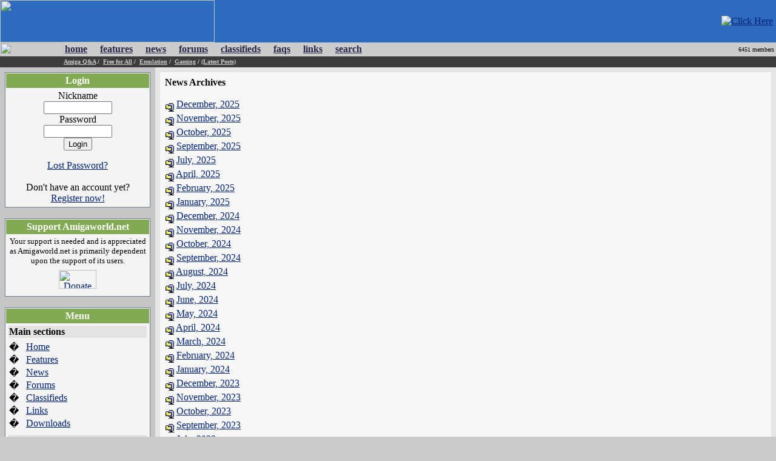

--- FILE ---
content_type: text/html; charset=UTF-8
request_url: https://amigaworld.net/modules/news/bytopic.php?op=get&topic=28&year=2014&month=03
body_size: 4915
content:
<html>
<head>
<meta name="verify-v1" content="WPiRHMgFrbyB+6MXEF5KGoQHcN9TYo2PX9auCPY7bPY=" />
<meta http-equiv="content-type" content="text/html; charset=ISO-8859-1" />
<meta http-equiv="content-language" content="en" />
<meta name="robots" content="index,follow" />
<meta name="keywords" content="Amiga,AmigaOne,A1,OS4,commodore,Amigaworld.net,computing,multimedia,gaming,games,desktop,video,Toaster,flyer,Power,ppc,Motorola,AmigaDE,Digital,Environment,AmigaOS,MorphOS,Pegasos,c=,Jay,Carl,68k,68000,68010,68020,68030,68040,68050,68060,Bill,Fleecy,Gary,Paula,Denise,Agnes,Eric,news,events,forum,tech,600,1000,1200,2000,3000,3000T,4000,500,emulator,UAE,cd32,demos,amigados.,adf,aiab,mediator,miami,midi,modules,mouse,3.5,3.9,samba,video,workbench,amiga,cannon,dave,fellow,hyperion,kickstart,lemmings,monkey,moonstone,Hans-Joerg,Jim,Petro,Thomas,buster,zorro,zorro,zorro,Zorro,Newtek,guruR" />
<meta name="description" content="Latest Amiga Computer News, Amiga Discussion Forums, Amiga FAQs and Amiga Technical Support" />
<meta name="rating" content="general" />
<meta name="author" content="David Doyle" />
<meta name="copyright" content="Copyright (c) 2000-2008 by Amigaworld.net" />
<title>Amigaworld.net - The Amiga Computer Community Portal Website</title>
<script language="javascript" type="text/javascript" src="https://amigaworld.net/include/xoopsjs.js"></script>
<link rel='stylesheet' type='text/css' media='all' href='https://amigaworld.net/xoops.css' />
<style type='text/css' media='all'>
<!-- @import url(https://amigaworld.net/themes/default/style/style.css); --></style>




<!-- HTML CODE -->

<link rel="shortcut icon" href="https://www.amigaworld.net/favicon.ico" />

<link rel="alternate" type="application/rss+xml" href="/modules/newsfeed/news_rss.php" title="AmigaWorld RSS News Feed" />


</head>


<body link="#002277" vlink="#002277" alink="#002277" leftmargin="0" topmargin="0" marginwidth="0" marginheight="0" bgcolor="#CCCCCC">


<!-- BEGIN HEADER -->


<table width="100%" cellspacing="0" cellpadding="0" bgcolor="#2C6BBE">

  <tr>

    <td width="354"><a href="https://amigaworld.net"><img src="https://amigaworld.net/themes/default/images/logo-top.gif" width="354" height="70" border="0"></a></td>

    <TD align="right" valign="middle" nowrap background="https://amigaworld.net/themes/default/images/headerbg.jpg"><a href='https://amigaworld.net/banners.php?op=click&amp;bid=88&amp;nc=8857370667' target='_blank'><img src='https://amigaworld.net/images/ads/hollywood-banner.gif' alt='Click Here' hspace=5 /></a></TD>

  </tr>

</table>

<table width="100%"  cellspacing="0" cellpadding="0">

  <tr>

    <td background="https://amigaworld.net/themes/default/images/menubg.gif" width="105"><img src="https://amigaworld.net/themes/default/images/logo-mid.gif" width="105" height="23" hspace="0" vspace="0" border="0"></td>

    <td background="https://amigaworld.net/themes/default/images/menubg.gif"><table cellspacing="1" cellpadding="1">

      <tr>

        <td><strong><a href="https://amigaworld.net"><font color="#252648">home</font></a></strong></td>

        <td width="15"></td>

        <td><strong><a href="https://amigaworld.net/modules/features/index.php?op=i"><font color="#252648">features</font></a></strong></td>

        <td width="15"></td>

        <td><strong><a href="https://amigaworld.net/modules/news/archive.php"><font color="#252648">news</font></a></strong></td>

        <td width="15"></td>

        <td><strong><a href="https://amigaworld.net/modules/newbb"><font color="#252648">forums</font></a></strong></td>

        <td width="15"></td>

        <td><strong><a href="https://amigaworld.net/modules/classifieds"><font color="#252648">classifieds</font></a></strong></td>

        <td width="15"></td>

        <td><strong><a href="https://amigaworld.net/modules/faq/"><font color="#252648">faqs</font></a></strong></td>

        <td width="15"></td>

        <td><strong><a href="https://amigaworld.net/modules/mylinks"><font color="#252648">links</font></a></strong></td>

        <td width="15"></td>

        <td><strong><a href="https://amigaworld.net/search.php"><font color="#252648">search</font></a></strong></td>

      </tr>

    </table>            <strong>  </strong></td>

    <td background="https://amigaworld.net/themes/default/images/menubg.gif" align="right" valign="middle"><font color="#000000" size="1" face="Verdana">6451 members&nbsp;</font></td>

  </tr>

  <tr bgcolor="#3C3C3C">

    <td height="18" valign="top"></td>

    <td colspan="2" valign="middle" bgcolor="#3C3C3C"><strong><font color="white" size="1" face="Verdana">

      

			<a href='https://amigaworld.net/modules/newbb/viewforum.php?forum=2&323'><font color='#CFCDCD'>Amiga Q&A</font></a>&nbsp;/&nbsp;

			<a href='https://amigaworld.net/modules/newbb/viewforum.php?forum=4&1364'><font color='#CFCDCD'>Free for All</font></a>&nbsp;/&nbsp;

			<a href='https://amigaworld.net/modules/newbb/viewforum.php?forum=8&17'><font color='#CFCDCD'>Emulation</font></a>&nbsp;/&nbsp;

			<a href='https://amigaworld.net/modules/newbb/viewforum.php?forum=9&19'><font color='#CFCDCD'>Gaming</font></a>&nbsp;/&nbsp;<a href='https://amigaworld.net/modules/lastposts/'><font color='#CFCDCD'>(Latest Posts)</font></a>

      
    </font></strong></td>

  </tr>

</table>

<!-- END HEADER -->




<table width="100%" border="0" align="center" cellpadding="8" cellspacing="0">

  <tr>

    <td width="20%" align="center" valign="top" bgcolor="#C6C6C6">

	
<table cellpadding="1" cellspacing="0" width="100%"  bgcolor="#637B94"><tr><td>

<table width="100%" cellpadding="1"  cellspacing="0" bgcolor="#FFFFFF">

  <tr>

    <td><table width="100%"  cellspacing="0" cellpadding="3">

      <tr>

        <td align="center" valign="top" bgcolor="#81AA53"><font color="#FFFFFF"><b>Login</b></font></td>

        </tr>

    </table>

      <table width="100%"  cellspacing="0" cellpadding="4">

        <tr>

          <td align="left" valign="top" bgcolor="#F4F4F4"><div align='center'><p><form action='https://amigaworld.net/user.php' method='post'>Nickname<br /><input type='text' name='uname' size='12' maxlength='25' /><br />Password<br /><input type='password' name='pass' size='12' maxlength='20' /><br /><input type='hidden' name='url2' value='%2Fmodules%2Fnews%2Fbytopic.php%3Fop%3Dget%26topic%3D28%26year%3D2014%26month%3D03'><input type='hidden' name='op' value='login' /><input type='submit' value='Login' /></form></p><a href='https://amigaworld.net/user.php#lost'>Lost Password?</a><br /><br />Don't have an account yet?<br /> <a href='https://amigaworld.net/register.php'>Register now!</a></div></td>

        </tr>

      </table></td>

  </tr>

</table>

</td></tr></table>

<br>


<table cellpadding="1" cellspacing="0" width="100%"  bgcolor="#637B94"><tr><td>

<table width="100%" cellpadding="1"  cellspacing="0" bgcolor="#FFFFFF">

  <tr>

    <td><table width="100%"  cellspacing="0" cellpadding="3">

      <tr>

        <td align="center" valign="top" bgcolor="#81AA53"><font color="#FFFFFF"><b>Support Amigaworld.net</b></font></td>

        </tr>

    </table>

      <table width="100%"  cellspacing="0" cellpadding="4">

        <tr>

          <td align="left" valign="top" bgcolor="#F4F4F4"><center>
  <small>Your support is needed and is appreciated as Amigaworld.net is primarily dependent upon the support of its users.
  </small><br>
  <a href="https://amigaworld.net/donations/"><img src="https://amigaworld.net/images/donate.gif" alt="Donate" width="62" height="31" vspace="7" border="0"></a>
</center></td>

        </tr>

      </table></td>

  </tr>

</table>

</td></tr></table>

<br>


<table cellpadding="1" cellspacing="0" width="100%"  bgcolor="#637B94"><tr><td>

<table width="100%" cellpadding="1"  cellspacing="0" bgcolor="#FFFFFF">

  <tr>

    <td><table width="100%"  cellspacing="0" cellpadding="3">

      <tr>

        <td align="center" valign="top" bgcolor="#81AA53"><font color="#FFFFFF"><b>Menu</b></font></td>

        </tr>

    </table>

      <table width="100%"  cellspacing="0" cellpadding="4">

        <tr>

          <td align="left" valign="top" bgcolor="#F4F4F4"><table border="0" cellspacing="0" cellpadding="1" width="100%">
  <tr>
    <td bgcolor="#e3e3e3" colspan="2"><b>Main sections</b></td>
  </tr>
  <tr>
    <td height="5"></td>
    <td height="5"></td>
  </tr>
  <tr>
    <td>�</td>
    <td><a href="https://amigaworld.net/">Home</a></td>
  </tr>
  <tr>
    <td>�</td>
    <td><a href="https://amigaworld.net/modules/features/index.php">Features</a></td>
  </tr>
  <tr>
    <td>�</td>
    <td><a href="https://amigaworld.net/modules/news/archive.php">News</a></td>
  </tr>
  <tr>
    <td>�</td>
    <td><a href="https://amigaworld.net/modules/newbb/">Forums</a></td>
  </tr>
  <tr>
    <td>�</td>
    <td><a href="https://amigaworld.net/modules/classifieds/">Classifieds</a></td>
  </tr>
  <tr>
    <td>�</td>
    <td><a href="https://amigaworld.net/modules/mylinks/">Links</a></td>
  </tr>
  <tr>
    <td>�</td>
    <td><a href="https://amigaworld.net/modules/mydownloads/">Downloads</a></td>
  </tr>
  <tr>
    <td height="8"></td>
    <td height="8"></td>
  </tr>
  <tr>
    <td bgcolor="#e3e3e3" colspan="2"><strong>Extras</strong></td>
  </tr>
  <tr>
    <td height="5"></td>
    <td height="5"></td>
  </tr>
  <tr>
    <td>�</td>
    <td><A href="https://amigaworld.net/os4zone.php">OS4 Zone </A></td>
  </tr>
  <tr>
    <td>�</td>
    <td><A href="http://chat.amigaworld.net/" target="_blank">IRC Network </A></td>
  </tr>
  <tr>
    <td>�</td>
    <td><a href="https://amigaworld.net/modules/awr">AmigaWorld Radio</a></td>
  </tr>
  <tr>
    <td>�</td>
    <td><a href="https://amigaworld.net/modules/newsfeed/">Newsfeed</a></td>
  </tr>
  <tr>
    <td>�</td>
    <td><a href="https://amigaworld.net/modules/UserPoints/">Top Members</a></td>
  </tr>
  <tr>
    <td>�</td>
    <td><a href="https://amigaworld.net/modules/mylinks/viewcat.php?cid=3">Amiga Dealers</a></td>
  </tr>
  <tr>
    <td height="8"></td>
    <td height="8"></td>
  </tr>
  <tr>
    <td bgcolor="#e3e3e3" colspan="2"><strong>Information</strong></td>
  </tr>
  <tr>
    <td height="5"></td>
    <td height="5"></td>
  </tr>
  <tr>
    <td>�</td>
    <td><A href="https://amigaworld.net/aboutus/">About Us</A></td>
  </tr>
  <tr>
    <td>�</td>
    <td><A href="https://amigaworld.net/modules/faq/">FAQs</A></td>
  </tr>
  <tr>
    <td>�</td>
    <td><a href="https://amigaworld.net/advertising/">Advertise</a></td>
  </tr>
  <tr>
    <td>�</td>
    <td><a href="https://amigaworld.net/modules/xoopspoll/">Polls</a></td>
  </tr>
  <tr>
    <td>�</td>
    <td><a href="https://amigaworld.net/terms.php">Terms of Service</a></td>
  </tr>
  <tr>
    <td>�</td>
    <td><a href="https://amigaworld.net/modules/newbb/search.php">Search</a></td>
  </tr>
</table></td>

        </tr>

      </table></td>

  </tr>

</table>

</td></tr></table>

<br>


<table cellpadding="1" cellspacing="0" width="100%"  bgcolor="#637B94"><tr><td>

<table width="100%" cellpadding="1"  cellspacing="0" bgcolor="#FFFFFF">

  <tr>

    <td><table width="100%"  cellspacing="0" cellpadding="3">

      <tr>

        <td align="center" valign="top" bgcolor="#81AA53"><font color="#FFFFFF"><b>IRC Channel</b></font></td>

        </tr>

    </table>

      <table width="100%"  cellspacing="0" cellpadding="4">

        <tr>

          <td align="left" valign="top" bgcolor="#F4F4F4"><center>
  <b>Server:</b> irc.amigaworld.net<br>
 <strong>Ports</strong>: 1024,5555, 6665-6669<br>
 <strong>SSL port</strong>: 6697<br>
  <strong>Channel</strong>: #Amigaworld<br>
  <font size='1'><a href='https://amigaworld.net/irc/rules.php' target='_blank'>Channel 
  Policy and Guidelines</a></font><br>
</center></td>

        </tr>

      </table></td>

  </tr>

</table>

</td></tr></table>

<br>


<table cellpadding="1" cellspacing="0" width="100%"  bgcolor="#637B94"><tr><td>

<table width="100%" cellpadding="1"  cellspacing="0" bgcolor="#FFFFFF">

  <tr>

    <td><table width="100%"  cellspacing="0" cellpadding="3">

      <tr>

        <td align="center" valign="top" bgcolor="#81AA53"><font color="#FFFFFF"><b>Who's Online</b></font></td>

        </tr>

    </table>

      <table width="100%"  cellspacing="0" cellpadding="4">

        <tr>

          <td align="left" valign="top" bgcolor="#F4F4F4"><IMG width=14 height=12 src='https://amigaworld.net/images/icon-robot.gif' style='padding-right:7px;' border=0>22 crawler(s) on-line.<br /><IMG src='https://amigaworld.net/images/icon-guests.gif' border=0>&nbsp;95 guest(s) on-line.<br /><IMG src='https://amigaworld.net/images/icon-members.gif' border=0>&nbsp;0 member(s) on-line.<br /><hr><br /><br />You are an anonymous user.<br /><a href=https://amigaworld.net/register.php>Register Now!</a></div><br /><small><IMG src='https://amigaworld.net/images/icon-member.gif' border=0>&nbsp;<a href="https://amigaworld.net/userinfo.php?uid=22264">likepionxt</a>:&nbsp; 17 mins ago</small>
<br /><small><IMG src='https://amigaworld.net/images/icon-member.gif' border=0>&nbsp;<a href="https://amigaworld.net/userinfo.php?uid=22263">phaohoa2026</a>:&nbsp; 6 hrs 55 mins ago</small>
<br /><small><IMG src='https://amigaworld.net/images/icon-member.gif' border=0>&nbsp;<a href="https://amigaworld.net/userinfo.php?uid=22262">2haywininfo</a>:&nbsp; 9 hrs 19 mins ago</small>
<br /><small><IMG src='https://amigaworld.net/images/icon-member.gif' border=0>&nbsp;<a href="https://amigaworld.net/userinfo.php?uid=22261">jusomaporg4op</a>:&nbsp; 11 hrs 8 mins ago</small>
<br /><small><IMG src='https://amigaworld.net/images/icon-member.gif' border=0>&nbsp;<a href="https://amigaworld.net/userinfo.php?uid=22260">catalogueit</a>:&nbsp; 12 hrs 13 mins ago</small>
<br /><small><IMG src='https://amigaworld.net/images/icon-member.gif' border=0>&nbsp;<a href="https://amigaworld.net/userinfo.php?uid=22259">nk88luxury9</a>:&nbsp; 12 hrs 50 mins ago</small>
<br /><small><IMG src='https://amigaworld.net/images/icon-member.gif' border=0>&nbsp;<a href="https://amigaworld.net/userinfo.php?uid=22258">bacninhvns</a>:&nbsp; 13 hrs 9 mins ago</small>
<br /><small><IMG src='https://amigaworld.net/images/icon-member.gif' border=0>&nbsp;<a href="https://amigaworld.net/userinfo.php?uid=22257">dahoacuongcu</a>:&nbsp; 13 hrs 27 mins ago</small>
<br /><small><IMG src='https://amigaworld.net/images/icon-member.gif' border=0>&nbsp;<a href="https://amigaworld.net/userinfo.php?uid=22256">lodotyte</a>:&nbsp; 13 hrs 36 mins ago</small>
<br /><small><IMG src='https://amigaworld.net/images/icon-member.gif' border=0>&nbsp;<a href="https://amigaworld.net/userinfo.php?uid=22255">baogiaseo</a>:&nbsp; 14 hrs 58 mins ago</small>
</td>

        </tr>

      </table></td>

  </tr>

</table>

</td></tr></table>

<br>


    </td>

    <td bgcolor="#E5E5E5" align="center" valign="top">


<table width="100%" border="0" bgcolor="#F7F7F7" cellspacing="5" cellpadding="0"><tr>

<td valign="top">

<table border='0' width='100%'><tr><td>
<b>News Archives</b><br /><br />
<img src='images/size.gif' border='0' alt='/' align='middle' />&nbsp;<a class='links2' href='bytopic.php?op=get&amp;topic=28&amp;year=2025&amp;month=12'>December, 2025</a><br />
<img src='images/size.gif' border='0' alt='/' align='middle' />&nbsp;<a class='links2' href='bytopic.php?op=get&amp;topic=28&amp;year=2025&amp;month=11'>November, 2025</a><br />
<img src='images/size.gif' border='0' alt='/' align='middle' />&nbsp;<a class='links2' href='bytopic.php?op=get&amp;topic=28&amp;year=2025&amp;month=10'>October, 2025</a><br />
<img src='images/size.gif' border='0' alt='/' align='middle' />&nbsp;<a class='links2' href='bytopic.php?op=get&amp;topic=28&amp;year=2025&amp;month=09'>September, 2025</a><br />
<img src='images/size.gif' border='0' alt='/' align='middle' />&nbsp;<a class='links2' href='bytopic.php?op=get&amp;topic=28&amp;year=2025&amp;month=07'>July, 2025</a><br />
<img src='images/size.gif' border='0' alt='/' align='middle' />&nbsp;<a class='links2' href='bytopic.php?op=get&amp;topic=28&amp;year=2025&amp;month=04'>April, 2025</a><br />
<img src='images/size.gif' border='0' alt='/' align='middle' />&nbsp;<a class='links2' href='bytopic.php?op=get&amp;topic=28&amp;year=2025&amp;month=02'>February, 2025</a><br />
<img src='images/size.gif' border='0' alt='/' align='middle' />&nbsp;<a class='links2' href='bytopic.php?op=get&amp;topic=28&amp;year=2025&amp;month=01'>January, 2025</a><br />
<img src='images/size.gif' border='0' alt='/' align='middle' />&nbsp;<a class='links2' href='bytopic.php?op=get&amp;topic=28&amp;year=2024&amp;month=12'>December, 2024</a><br />
<img src='images/size.gif' border='0' alt='/' align='middle' />&nbsp;<a class='links2' href='bytopic.php?op=get&amp;topic=28&amp;year=2024&amp;month=11'>November, 2024</a><br />
<img src='images/size.gif' border='0' alt='/' align='middle' />&nbsp;<a class='links2' href='bytopic.php?op=get&amp;topic=28&amp;year=2024&amp;month=10'>October, 2024</a><br />
<img src='images/size.gif' border='0' alt='/' align='middle' />&nbsp;<a class='links2' href='bytopic.php?op=get&amp;topic=28&amp;year=2024&amp;month=09'>September, 2024</a><br />
<img src='images/size.gif' border='0' alt='/' align='middle' />&nbsp;<a class='links2' href='bytopic.php?op=get&amp;topic=28&amp;year=2024&amp;month=08'>August, 2024</a><br />
<img src='images/size.gif' border='0' alt='/' align='middle' />&nbsp;<a class='links2' href='bytopic.php?op=get&amp;topic=28&amp;year=2024&amp;month=07'>July, 2024</a><br />
<img src='images/size.gif' border='0' alt='/' align='middle' />&nbsp;<a class='links2' href='bytopic.php?op=get&amp;topic=28&amp;year=2024&amp;month=06'>June, 2024</a><br />
<img src='images/size.gif' border='0' alt='/' align='middle' />&nbsp;<a class='links2' href='bytopic.php?op=get&amp;topic=28&amp;year=2024&amp;month=05'>May, 2024</a><br />
<img src='images/size.gif' border='0' alt='/' align='middle' />&nbsp;<a class='links2' href='bytopic.php?op=get&amp;topic=28&amp;year=2024&amp;month=04'>April, 2024</a><br />
<img src='images/size.gif' border='0' alt='/' align='middle' />&nbsp;<a class='links2' href='bytopic.php?op=get&amp;topic=28&amp;year=2024&amp;month=03'>March, 2024</a><br />
<img src='images/size.gif' border='0' alt='/' align='middle' />&nbsp;<a class='links2' href='bytopic.php?op=get&amp;topic=28&amp;year=2024&amp;month=02'>February, 2024</a><br />
<img src='images/size.gif' border='0' alt='/' align='middle' />&nbsp;<a class='links2' href='bytopic.php?op=get&amp;topic=28&amp;year=2024&amp;month=01'>January, 2024</a><br />
<img src='images/size.gif' border='0' alt='/' align='middle' />&nbsp;<a class='links2' href='bytopic.php?op=get&amp;topic=28&amp;year=2023&amp;month=12'>December, 2023</a><br />
<img src='images/size.gif' border='0' alt='/' align='middle' />&nbsp;<a class='links2' href='bytopic.php?op=get&amp;topic=28&amp;year=2023&amp;month=11'>November, 2023</a><br />
<img src='images/size.gif' border='0' alt='/' align='middle' />&nbsp;<a class='links2' href='bytopic.php?op=get&amp;topic=28&amp;year=2023&amp;month=10'>October, 2023</a><br />
<img src='images/size.gif' border='0' alt='/' align='middle' />&nbsp;<a class='links2' href='bytopic.php?op=get&amp;topic=28&amp;year=2023&amp;month=09'>September, 2023</a><br />
<img src='images/size.gif' border='0' alt='/' align='middle' />&nbsp;<a class='links2' href='bytopic.php?op=get&amp;topic=28&amp;year=2023&amp;month=07'>July, 2023</a><br />
<img src='images/size.gif' border='0' alt='/' align='middle' />&nbsp;<a class='links2' href='bytopic.php?op=get&amp;topic=28&amp;year=2023&amp;month=05'>May, 2023</a><br />
<img src='images/size.gif' border='0' alt='/' align='middle' />&nbsp;<a class='links2' href='bytopic.php?op=get&amp;topic=28&amp;year=2023&amp;month=04'>April, 2023</a><br />
<img src='images/size.gif' border='0' alt='/' align='middle' />&nbsp;<a class='links2' href='bytopic.php?op=get&amp;topic=28&amp;year=2023&amp;month=03'>March, 2023</a><br />
<img src='images/size.gif' border='0' alt='/' align='middle' />&nbsp;<a class='links2' href='bytopic.php?op=get&amp;topic=28&amp;year=2023&amp;month=02'>February, 2023</a><br />
<img src='images/size.gif' border='0' alt='/' align='middle' />&nbsp;<a class='links2' href='bytopic.php?op=get&amp;topic=28&amp;year=2023&amp;month=01'>January, 2023</a><br />
<img src='images/size.gif' border='0' alt='/' align='middle' />&nbsp;<a class='links2' href='bytopic.php?op=get&amp;topic=28&amp;year=2022&amp;month=12'>December, 2022</a><br />
<img src='images/size.gif' border='0' alt='/' align='middle' />&nbsp;<a class='links2' href='bytopic.php?op=get&amp;topic=28&amp;year=2022&amp;month=11'>November, 2022</a><br />
<img src='images/size.gif' border='0' alt='/' align='middle' />&nbsp;<a class='links2' href='bytopic.php?op=get&amp;topic=28&amp;year=2022&amp;month=10'>October, 2022</a><br />
<img src='images/size.gif' border='0' alt='/' align='middle' />&nbsp;<a class='links2' href='bytopic.php?op=get&amp;topic=28&amp;year=2022&amp;month=08'>August, 2022</a><br />
<img src='images/size.gif' border='0' alt='/' align='middle' />&nbsp;<a class='links2' href='bytopic.php?op=get&amp;topic=28&amp;year=2022&amp;month=05'>May, 2022</a><br />
<img src='images/size.gif' border='0' alt='/' align='middle' />&nbsp;<a class='links2' href='bytopic.php?op=get&amp;topic=28&amp;year=2022&amp;month=02'>February, 2022</a><br />
<img src='images/size.gif' border='0' alt='/' align='middle' />&nbsp;<a class='links2' href='bytopic.php?op=get&amp;topic=28&amp;year=2022&amp;month=01'>January, 2022</a><br />
<img src='images/size.gif' border='0' alt='/' align='middle' />&nbsp;<a class='links2' href='bytopic.php?op=get&amp;topic=28&amp;year=2021&amp;month=12'>December, 2021</a><br />
<img src='images/size.gif' border='0' alt='/' align='middle' />&nbsp;<a class='links2' href='bytopic.php?op=get&amp;topic=28&amp;year=2021&amp;month=11'>November, 2021</a><br />
<img src='images/size.gif' border='0' alt='/' align='middle' />&nbsp;<a class='links2' href='bytopic.php?op=get&amp;topic=28&amp;year=2021&amp;month=10'>October, 2021</a><br />
<img src='images/size.gif' border='0' alt='/' align='middle' />&nbsp;<a class='links2' href='bytopic.php?op=get&amp;topic=28&amp;year=2021&amp;month=09'>September, 2021</a><br />
<img src='images/size.gif' border='0' alt='/' align='middle' />&nbsp;<a class='links2' href='bytopic.php?op=get&amp;topic=28&amp;year=2021&amp;month=07'>July, 2021</a><br />
<img src='images/size.gif' border='0' alt='/' align='middle' />&nbsp;<a class='links2' href='bytopic.php?op=get&amp;topic=28&amp;year=2021&amp;month=06'>June, 2021</a><br />
<img src='images/size.gif' border='0' alt='/' align='middle' />&nbsp;<a class='links2' href='bytopic.php?op=get&amp;topic=28&amp;year=2021&amp;month=04'>April, 2021</a><br />
<img src='images/size.gif' border='0' alt='/' align='middle' />&nbsp;<a class='links2' href='bytopic.php?op=get&amp;topic=28&amp;year=2021&amp;month=03'>March, 2021</a><br />
<img src='images/size.gif' border='0' alt='/' align='middle' />&nbsp;<a class='links2' href='bytopic.php?op=get&amp;topic=28&amp;year=2021&amp;month=02'>February, 2021</a><br />
<img src='images/size.gif' border='0' alt='/' align='middle' />&nbsp;<a class='links2' href='bytopic.php?op=get&amp;topic=28&amp;year=2021&amp;month=01'>January, 2021</a><br />
<img src='images/size.gif' border='0' alt='/' align='middle' />&nbsp;<a class='links2' href='bytopic.php?op=get&amp;topic=28&amp;year=2020&amp;month=12'>December, 2020</a><br />
<img src='images/size.gif' border='0' alt='/' align='middle' />&nbsp;<a class='links2' href='bytopic.php?op=get&amp;topic=28&amp;year=2020&amp;month=11'>November, 2020</a><br />
<img src='images/size.gif' border='0' alt='/' align='middle' />&nbsp;<a class='links2' href='bytopic.php?op=get&amp;topic=28&amp;year=2020&amp;month=09'>September, 2020</a><br />
<img src='images/size.gif' border='0' alt='/' align='middle' />&nbsp;<a class='links2' href='bytopic.php?op=get&amp;topic=28&amp;year=2020&amp;month=08'>August, 2020</a><br />
<img src='images/size.gif' border='0' alt='/' align='middle' />&nbsp;<a class='links2' href='bytopic.php?op=get&amp;topic=28&amp;year=2020&amp;month=07'>July, 2020</a><br />
<img src='images/size.gif' border='0' alt='/' align='middle' />&nbsp;<a class='links2' href='bytopic.php?op=get&amp;topic=28&amp;year=2020&amp;month=06'>June, 2020</a><br />
<img src='images/size.gif' border='0' alt='/' align='middle' />&nbsp;<a class='links2' href='bytopic.php?op=get&amp;topic=28&amp;year=2020&amp;month=05'>May, 2020</a><br />
<img src='images/size.gif' border='0' alt='/' align='middle' />&nbsp;<a class='links2' href='bytopic.php?op=get&amp;topic=28&amp;year=2020&amp;month=04'>April, 2020</a><br />
<img src='images/size.gif' border='0' alt='/' align='middle' />&nbsp;<a class='links2' href='bytopic.php?op=get&amp;topic=28&amp;year=2020&amp;month=03'>March, 2020</a><br />
<img src='images/size.gif' border='0' alt='/' align='middle' />&nbsp;<a class='links2' href='bytopic.php?op=get&amp;topic=28&amp;year=2020&amp;month=02'>February, 2020</a><br />
<img src='images/size.gif' border='0' alt='/' align='middle' />&nbsp;<a class='links2' href='bytopic.php?op=get&amp;topic=28&amp;year=2020&amp;month=01'>January, 2020</a><br />
<img src='images/size.gif' border='0' alt='/' align='middle' />&nbsp;<a class='links2' href='bytopic.php?op=get&amp;topic=28&amp;year=2019&amp;month=12'>December, 2019</a><br />
<img src='images/size.gif' border='0' alt='/' align='middle' />&nbsp;<a class='links2' href='bytopic.php?op=get&amp;topic=28&amp;year=2019&amp;month=11'>November, 2019</a><br />
<img src='images/size.gif' border='0' alt='/' align='middle' />&nbsp;<a class='links2' href='bytopic.php?op=get&amp;topic=28&amp;year=2019&amp;month=10'>October, 2019</a><br />
<img src='images/size.gif' border='0' alt='/' align='middle' />&nbsp;<a class='links2' href='bytopic.php?op=get&amp;topic=28&amp;year=2019&amp;month=09'>September, 2019</a><br />
<img src='images/size.gif' border='0' alt='/' align='middle' />&nbsp;<a class='links2' href='bytopic.php?op=get&amp;topic=28&amp;year=2019&amp;month=08'>August, 2019</a><br />
<img src='images/size.gif' border='0' alt='/' align='middle' />&nbsp;<a class='links2' href='bytopic.php?op=get&amp;topic=28&amp;year=2019&amp;month=07'>July, 2019</a><br />
<img src='images/size.gif' border='0' alt='/' align='middle' />&nbsp;<a class='links2' href='bytopic.php?op=get&amp;topic=28&amp;year=2019&amp;month=06'>June, 2019</a><br />
<img src='images/size.gif' border='0' alt='/' align='middle' />&nbsp;<a class='links2' href='bytopic.php?op=get&amp;topic=28&amp;year=2019&amp;month=05'>May, 2019</a><br />
<img src='images/size.gif' border='0' alt='/' align='middle' />&nbsp;<a class='links2' href='bytopic.php?op=get&amp;topic=28&amp;year=2019&amp;month=04'>April, 2019</a><br />
<img src='images/size.gif' border='0' alt='/' align='middle' />&nbsp;<a class='links2' href='bytopic.php?op=get&amp;topic=28&amp;year=2019&amp;month=03'>March, 2019</a><br />
<img src='images/size.gif' border='0' alt='/' align='middle' />&nbsp;<a class='links2' href='bytopic.php?op=get&amp;topic=28&amp;year=2019&amp;month=02'>February, 2019</a><br />
<img src='images/size.gif' border='0' alt='/' align='middle' />&nbsp;<a class='links2' href='bytopic.php?op=get&amp;topic=28&amp;year=2018&amp;month=12'>December, 2018</a><br />
<img src='images/size.gif' border='0' alt='/' align='middle' />&nbsp;<a class='links2' href='bytopic.php?op=get&amp;topic=28&amp;year=2018&amp;month=10'>October, 2018</a><br />
<img src='images/size.gif' border='0' alt='/' align='middle' />&nbsp;<a class='links2' href='bytopic.php?op=get&amp;topic=28&amp;year=2018&amp;month=08'>August, 2018</a><br />
<img src='images/size.gif' border='0' alt='/' align='middle' />&nbsp;<a class='links2' href='bytopic.php?op=get&amp;topic=28&amp;year=2018&amp;month=07'>July, 2018</a><br />
<img src='images/size.gif' border='0' alt='/' align='middle' />&nbsp;<a class='links2' href='bytopic.php?op=get&amp;topic=28&amp;year=2018&amp;month=06'>June, 2018</a><br />
<img src='images/size.gif' border='0' alt='/' align='middle' />&nbsp;<a class='links2' href='bytopic.php?op=get&amp;topic=28&amp;year=2018&amp;month=03'>March, 2018</a><br />
<img src='images/size.gif' border='0' alt='/' align='middle' />&nbsp;<a class='links2' href='bytopic.php?op=get&amp;topic=28&amp;year=2017&amp;month=12'>December, 2017</a><br />
<img src='images/size.gif' border='0' alt='/' align='middle' />&nbsp;<a class='links2' href='bytopic.php?op=get&amp;topic=28&amp;year=2017&amp;month=08'>August, 2017</a><br />
<img src='images/size.gif' border='0' alt='/' align='middle' />&nbsp;<a class='links2' href='bytopic.php?op=get&amp;topic=28&amp;year=2017&amp;month=05'>May, 2017</a><br />
<img src='images/size.gif' border='0' alt='/' align='middle' />&nbsp;<a class='links2' href='bytopic.php?op=get&amp;topic=28&amp;year=2017&amp;month=01'>January, 2017</a><br />
<img src='images/size.gif' border='0' alt='/' align='middle' />&nbsp;<a class='links2' href='bytopic.php?op=get&amp;topic=28&amp;year=2016&amp;month=12'>December, 2016</a><br />
<img src='images/size.gif' border='0' alt='/' align='middle' />&nbsp;<a class='links2' href='bytopic.php?op=get&amp;topic=28&amp;year=2016&amp;month=10'>October, 2016</a><br />
<img src='images/size.gif' border='0' alt='/' align='middle' />&nbsp;<a class='links2' href='bytopic.php?op=get&amp;topic=28&amp;year=2016&amp;month=09'>September, 2016</a><br />
<img src='images/size.gif' border='0' alt='/' align='middle' />&nbsp;<a class='links2' href='bytopic.php?op=get&amp;topic=28&amp;year=2016&amp;month=07'>July, 2016</a><br />
<img src='images/size.gif' border='0' alt='/' align='middle' />&nbsp;<a class='links2' href='bytopic.php?op=get&amp;topic=28&amp;year=2016&amp;month=06'>June, 2016</a><br />
<img src='images/size.gif' border='0' alt='/' align='middle' />&nbsp;<a class='links2' href='bytopic.php?op=get&amp;topic=28&amp;year=2016&amp;month=05'>May, 2016</a><br />
<img src='images/size.gif' border='0' alt='/' align='middle' />&nbsp;<a class='links2' href='bytopic.php?op=get&amp;topic=28&amp;year=2016&amp;month=03'>March, 2016</a><br />
<img src='images/size.gif' border='0' alt='/' align='middle' />&nbsp;<a class='links2' href='bytopic.php?op=get&amp;topic=28&amp;year=2016&amp;month=01'>January, 2016</a><br />
<img src='images/size.gif' border='0' alt='/' align='middle' />&nbsp;<a class='links2' href='bytopic.php?op=get&amp;topic=28&amp;year=2015&amp;month=12'>December, 2015</a><br />
<img src='images/size.gif' border='0' alt='/' align='middle' />&nbsp;<a class='links2' href='bytopic.php?op=get&amp;topic=28&amp;year=2015&amp;month=10'>October, 2015</a><br />
<img src='images/size.gif' border='0' alt='/' align='middle' />&nbsp;<a class='links2' href='bytopic.php?op=get&amp;topic=28&amp;year=2015&amp;month=07'>July, 2015</a><br />
<img src='images/size.gif' border='0' alt='/' align='middle' />&nbsp;<a class='links2' href='bytopic.php?op=get&amp;topic=28&amp;year=2015&amp;month=05'>May, 2015</a><br />
<img src='images/size.gif' border='0' alt='/' align='middle' />&nbsp;<a class='links2' href='bytopic.php?op=get&amp;topic=28&amp;year=2015&amp;month=04'>April, 2015</a><br />
<img src='images/size.gif' border='0' alt='/' align='middle' />&nbsp;<a class='links2' href='bytopic.php?op=get&amp;topic=28&amp;year=2015&amp;month=02'>February, 2015</a><br />
<img src='images/size.gif' border='0' alt='/' align='middle' />&nbsp;<a class='links2' href='bytopic.php?op=get&amp;topic=28&amp;year=2015&amp;month=01'>January, 2015</a><br />
<img src='images/size.gif' border='0' alt='/' align='middle' />&nbsp;<a class='links2' href='bytopic.php?op=get&amp;topic=28&amp;year=2014&amp;month=12'>December, 2014</a><br />
<img src='images/size.gif' border='0' alt='/' align='middle' />&nbsp;<a class='links2' href='bytopic.php?op=get&amp;topic=28&amp;year=2014&amp;month=11'>November, 2014</a><br />
<img src='images/size.gif' border='0' alt='/' align='middle' />&nbsp;<a class='links2' href='bytopic.php?op=get&amp;topic=28&amp;year=2014&amp;month=09'>September, 2014</a><br />
<img src='images/size.gif' border='0' alt='/' align='middle' />&nbsp;<a class='links2' href='bytopic.php?op=get&amp;topic=28&amp;year=2014&amp;month=07'>July, 2014</a><br />
<img src='images/size.gif' border='0' alt='/' align='middle' />&nbsp;<a class='links2' href='bytopic.php?op=get&amp;topic=28&amp;year=2014&amp;month=06'>June, 2014</a><br />
<img src='images/size.gif' border='0' alt='/' align='middle' />&nbsp;<a class='links2' href='bytopic.php?op=get&amp;topic=28&amp;year=2014&amp;month=05'>May, 2014</a><br />
<img src='images/size.gif' border='0' alt='/' align='middle' />&nbsp;<a class='links2' href='bytopic.php?op=get&amp;topic=28&amp;year=2014&amp;month=03'>March, 2014</a><br />
<img src='images/size.gif' border='0' alt='/' align='middle' />&nbsp;<a class='links2' href='bytopic.php?op=get&amp;topic=28&amp;year=2014&amp;month=01'>January, 2014</a><br />
<img src='images/size.gif' border='0' alt='/' align='middle' />&nbsp;<a class='links2' href='bytopic.php?op=get&amp;topic=28&amp;year=2013&amp;month=12'>December, 2013</a><br />
<img src='images/size.gif' border='0' alt='/' align='middle' />&nbsp;<a class='links2' href='bytopic.php?op=get&amp;topic=28&amp;year=2013&amp;month=09'>September, 2013</a><br />
<img src='images/size.gif' border='0' alt='/' align='middle' />&nbsp;<a class='links2' href='bytopic.php?op=get&amp;topic=28&amp;year=2013&amp;month=06'>June, 2013</a><br />
<img src='images/size.gif' border='0' alt='/' align='middle' />&nbsp;<a class='links2' href='bytopic.php?op=get&amp;topic=28&amp;year=2013&amp;month=05'>May, 2013</a><br />
<img src='images/size.gif' border='0' alt='/' align='middle' />&nbsp;<a class='links2' href='bytopic.php?op=get&amp;topic=28&amp;year=2013&amp;month=04'>April, 2013</a><br />
<img src='images/size.gif' border='0' alt='/' align='middle' />&nbsp;<a class='links2' href='bytopic.php?op=get&amp;topic=28&amp;year=2013&amp;month=01'>January, 2013</a><br />
<img src='images/size.gif' border='0' alt='/' align='middle' />&nbsp;<a class='links2' href='bytopic.php?op=get&amp;topic=28&amp;year=2012&amp;month=12'>December, 2012</a><br />
<img src='images/size.gif' border='0' alt='/' align='middle' />&nbsp;<a class='links2' href='bytopic.php?op=get&amp;topic=28&amp;year=2012&amp;month=09'>September, 2012</a><br />
<img src='images/size.gif' border='0' alt='/' align='middle' />&nbsp;<a class='links2' href='bytopic.php?op=get&amp;topic=28&amp;year=2012&amp;month=06'>June, 2012</a><br />
<img src='images/size.gif' border='0' alt='/' align='middle' />&nbsp;<a class='links2' href='bytopic.php?op=get&amp;topic=28&amp;year=2012&amp;month=05'>May, 2012</a><br />
<img src='images/size.gif' border='0' alt='/' align='middle' />&nbsp;<a class='links2' href='bytopic.php?op=get&amp;topic=28&amp;year=2012&amp;month=04'>April, 2012</a><br />
<img src='images/size.gif' border='0' alt='/' align='middle' />&nbsp;<a class='links2' href='bytopic.php?op=get&amp;topic=28&amp;year=2012&amp;month=03'>March, 2012</a><br />
<img src='images/size.gif' border='0' alt='/' align='middle' />&nbsp;<a class='links2' href='bytopic.php?op=get&amp;topic=28&amp;year=2012&amp;month=02'>February, 2012</a><br />
<img src='images/size.gif' border='0' alt='/' align='middle' />&nbsp;<a class='links2' href='bytopic.php?op=get&amp;topic=28&amp;year=2012&amp;month=01'>January, 2012</a><br />
<img src='images/size.gif' border='0' alt='/' align='middle' />&nbsp;<a class='links2' href='bytopic.php?op=get&amp;topic=28&amp;year=2011&amp;month=12'>December, 2011</a><br />
</td></tr></table>
<br />
<table border='0' width='100%'><tr><td>
<table width='100%' border='0' cellpadding='0' cellspacing='0' class='bg3'>
<tr align='center' class='bg2'><td align='left'><b>&nbsp;Articles ( March 2014 )&nbsp;</b></td><td align='center'><b>&nbsp;Actions&nbsp;</b></td><td><b>&nbsp;Views&nbsp;</b></td><td><b>&nbsp;Date&nbsp;</b></td></tr>
<tr align='right' class='bg1'><td><a class='links2' href='article.php?storyid=7040'><a class='links2' href='bytopic.php?topic28'>software Classic</a>: <a class='links2' href='article.php?storyid=7040'>yMarketQuote 68k - program available for download</a>&nbsp;</td><td align='center'><a class='links2' href='print.php?storyid=7040'><img src='images/print.gif' border='0' alt='Printer Friendly Page' width='15' height='11' /></a>&nbsp;&nbsp;<a class='links2' target='_top' href='mailto:?subject=Interesting Article at AmigaWorld - Amiga Community Portal&body=Here is an interesting article I have found at AmigaWorld - Amiga Community Portal:  https://amigaworld.net/modules/news/article.php?storyid=7040'><img src='images/friend.gif' border='0' alt='Send this Story to a Friend' width='15' height='11' /></a></td><td align='center'><small>2824</small></td><td align='center'><small>2-Mar-2014 </small></td></tr>
</table></td></tr></table>
<div><small>There are 1 article(s) in total</small></div>

</td></tr></table>


<center><font size="1"><strong>[ <a href="https://amigaworld.net">home</a> ][ <a href="https://amigaworld.net/aboutus">about&nbsp;us</a> ][ <a href="https://amigaworld.net/privacy_statement.php">privacy</a> ]
[ <a href="https://amigaworld.net/modules/newbb">forums</a> ][ <a href="https://amigaworld.net/modules/classifieds">classifieds</a> ]

[ <a href="https://amigaworld.net/modules/mylinks">links</a> ][ <a href="https://amigaworld.net/modules/news/archive.php">news&nbsp;archive</a> ]

[ <a href="https://amigaworld.net/linktous.php">link to us</a> ][ <a href="https://amigaworld.net/user.php">user&nbsp;account</a> ]</strong></font>

</center>

</td>


  </tr>

  <tr align="center" valign="middle">

    <td colspan="3" bgcolor='#6B8EC6'><font color="#FFFFFF">Copyright (C) 2000 - 2019 Amigaworld.net. </font></td>

  </tr>

</table>


<!-- HTML CODE -->


<div style='font-size: smaller; color: black;'>Amigaworld.net was originally founded by <a href='http://www.daviddoyle.me'>David Doyle</a></div>
<script src="http://www.google-analytics.com/urchin.js" type="text/javascript"></script><script type="text/javascript">_uacct = "UA-3624320-1";urchinTracker();</script></body></html>